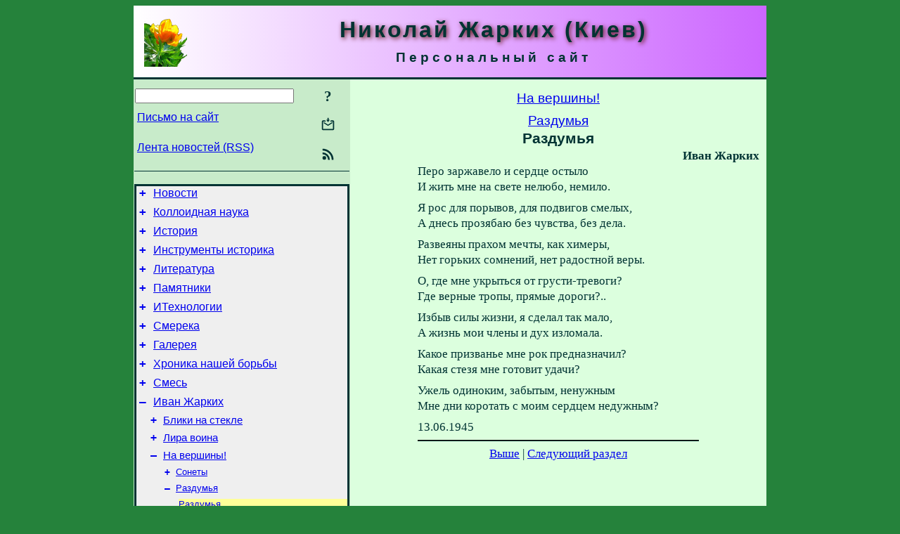

--- FILE ---
content_type: text/html; charset=utf-8
request_url: https://m-zharkikh.name/ru/IvanZharkikh/NaVershiny/Razdumja/Razdumja.html
body_size: 7989
content:
<!DOCTYPE html>
<html lang="ru">
<head>
<!-- Global site tag (gtag.js) - Google Analytics -->
<script async src="https://www.googletagmanager.com/gtag/js?id=UA-3035925-3"></script>
<script>
 window.dataLayer = window.dataLayer || [];
 function gtag(){dataLayer.push(arguments);}
 gtag('js', new Date());
 gtag('config', 'UA-3035925-3');
</script>
<script async src="//pagead2.googlesyndication.com/pagead/js/adsbygoogle.js"></script>
<script>
(adsbygoogle = window.adsbygoogle || []).push({
google_ad_client: "pub-3960713518170830",
enable_page_level_ads: true
});
</script>
<meta http-equiv="Content-Type" content="text/html; charset=utf-8" />
<meta name="viewport" content="width=device-width, initial-scale=1">
<meta name="generator" content="Smereka 4.3" />
<meta name="author" content="M.Zharkikh" />
<!-- Begin section WinTitle -->
<title>Иван Жарких - Раздумья</title>
<!-- End section WinTitle -->
<meta name="description" content="О, где мне укрыться от грусти-тревоги? / Где верные тропы, прямые дороги?.. / Избыв силы жизни, я сделал так мало, / А жизнь мои члены и дух изломала." />
<link rel="shortcut icon" media="all" href="/files/MZh/favicon.ico" type="image/x-icon" />
<link rel="icon" media="all" href="/files/MZh/favicon.ico" type="image/x-icon" />
<!-- Begin section ResponsiveCSS -->
<style>
/* Common Smereka responsive design styles
Inspired with W3.css ver 4.12 */

@media (min-width: 900px) {
.w3-modal-content {width:800px!important;}
.w3-hide-large {display:none!important;}
#LeftCell {width: 308px;}
}

@media (max-width: 899px) {
#LeftCell {display: none;}
#DocContainer {max-width: 600px!important;}
}
</style>
<!-- End section ResponsiveCSS -->
<link rel="StyleSheet" type="text/css" href="/files/MZh/site.css" />
<script src="/files/common/jscripts/common.js"></script>
<!-- Begin section AdditionalJS -->
<!-- End section AdditionalJS -->
<script>
var LACopyFail = 'Воспользуйтесь локальным меню для копирования';
var LATempText = 'Запрос обрабатывается...';
var LATEMsg = 'Фрагмент текста, в котором Вы заметили ошибку:%n%s%n%nОтправить сообщение редактору сайта?';
var LATENote = 'Выделен слишком длинный текст.%nВыделите не более %s символов.';
var LABmkA = 'Номер строки (абзаца)';
var LABmkB = 'Копировать URL строки (абзаца) в буфер обмена';
var LABmkC = 'Установить закладку на эту строку (абзац)';
var LABmkD = 'К';
var LABmkD2 = 'З';
var LAShareText = 'Поделиться в ';
var LAPublText = 'Опубликовать в ';
var LAAddBmkText = 'Добавить закладку в ';
var LACVMsg = 'Поле «%s» является обязательным';
var DoLoadFunc = null;
var HelperRunOnce = 0;
var FocusId = null;
var CurrentNodeId = 263518;
var CurrentLang = 'ru';
var CurrentMode = '';
var GlobalSearchMode = 'SmerekaSE';
window.google_analytics_uacct = 'UA-3035925-3';

function CopyToClipboard(str) {
//This is NOT work while in separate file, but work when insert in HTML.
	if (window.clipboardData) { // IE
		window.clipboardData.setData('text', str);
	} else { // all except Safari
	// http://jsfiddle.net/jdhenckel/km7prgv4/3
		function listener(e) {
		e.clipboardData.setData("text/html", str);
		e.clipboardData.setData("text/plain", str);
		e.preventDefault();
		}
		document.addEventListener("copy", listener);
		try {
			var Res = document.execCommand('copy');
			if (!Res) { // no way in Safari!
				alert(LACopyFail);
			}
		}
		catch (err) {
			alert(LACopyFail);
		}
		document.removeEventListener("copy", listener);
	}
}; // CopyToClipboard
</script>

<link rel="canonical" href="/ru/IvanZharkikh/NaVershiny/Razdumja/Razdumja.html" />
</head>
<body class="DocBody" onload="DoLoad()">
<div id="DocContainer">
<!-- Begin section PreHeader -->
<!-- End section PreHeader -->
<header>
<!-- Begin section PageHeader -->
<table id="InnerDocHdr">
<tr>
<td style="vertical-align: middle; width: 12px" class="w3-hide-large">
<button id="MenuBtn" class="w3-button" title="Открыть левую панель инструментов / навигации" onclick="ToggleLeftPanel(1)">☰</button>
</td>
<td style="vertical-align: middle; padding-left: 5px; padding-right: 5px">
<a href="/ru/"><img src="https://www.m-zharkikh.name/files/MZh/design/logos.png" alt="Начальная страница" title="Начальная страница" class="w3-image"></a>
</td>
<td>
<!-- Begin section HeaderInfo -->
<p id="SiteTitle" class="DocHeader">
	Николай Жарких (Киев)
</p>
<p id="SiteSubtitle" class="InternalHeader2">
	Персональный сайт
</p>
<!-- End section HeaderInfo -->
</td>
</tr>
</table>
<!-- End section PageHeader -->
</header>
<main>
<div id="InfoPanel" class="w3-modal" style="display: none;">
<div id="InfoPanelCnt" class="w3-modal-content">
<p class="BodyRight" onclick="ClosePanel()"><button class="w3-button CloseBtn" style="background-color: transparent!important" title="Esc - закрыть" onclick="ClosePanel()">X</button></p>
<!-- Begin section InfoPanel -->
<div id="MessageForm" style="display: none; min-width: 400px; padding-bottom: 16px;">
<h2 style="margin-top: 0px">
	Письмо на сайт
</h2>
<form name="MailForm" action="" onsubmit="return SendMailMsg();">
<table class="CenteredBlock BTNoIndent">
	<tr>
		<td>
			<label for="SenderName">Ф.И.О.</label> (<span id="SenderName_Place">0/64</span>)
		</td>
		<td>
			<input type="text" id="SenderName" maxlength="32" value="" style="width: 100%" onkeyup="return DoKeyUp(this, 64)" />
		</td>
	</tr>
	<tr>
		<td>
			<label for="Contact">Е-адрес</label> (<span id="Contact_Place">0/64</span>)
		</td>
		<td>
			<input type="text" id="Contact" maxlength="32" value="" style="width: 100%" onkeyup="return DoKeyUp(this, 64)" />
		</td>
	</tr>
	<tr>
	 <td colspan="2">
			<p class="BTNoIndent">
				<label for="MsgText">Сообщение</label> (<span id="MsgText_Place">0/1000</span>)<br>
				<textarea id="MsgText" rows="8" style=" width: 100%" onkeyup="return DoKeyUp(this, 1000)"></textarea>
			</p>
	 </td>
	</tr>
	<tr style="vertical-align: bottom;">
		<td style="text-align: center;" id="NumberSign">
		</td>
		<td>
			<input type="submit" value="Отправить" onclick="return CheckValues({'SenderName' : 'Ф.И.О.', 'Contact' : 'Е-адрес / телефон', 'MsgText' : 'Сообщение', 'Number' : 'Число'})">
			<input type="reset" value="Отменить">
		</td>
	</tr>
</table>
<input type="hidden" id="Referer" name="Referer" value="">
</form>
</div>

<div id="Search" class="CenteredBlock" style="display: none; min-width: 400px; max-width: 600px; padding-bottom: 16px;">
<h2 style="margin-top: 0px">
	Поиск по разделу сайта <b><i>Раздумья</i></b>
</h2>
<table class="CenteredBlock">
<tr>
<td>
<input type="text" maxlength="255" value="" id="SearchTerm2" style="width: 240px;" title="[Alt + Shift + F] Введите поисковое выражение + Enter" onkeypress="SearchKeyPress(event, 'SearchTerm2')"/>
</td>
<td>
<div class="w3-button" title="Поиск по разделу" style="cursor: pointer;" onclick="SiteSearchSM('SearchTerm2');"><div class="SearchBtn ToolBtnColor">?</div></div>
</td>
<td class="BTNoIndent">
<a href="#" onclick="ToggleBlock('SearchAddParam')">Настройки…</a>
</td>
</tr>
</table>
<div id="SearchAddParam" style="display: none">
<table class="CenteredBlock SearchAddParam">
<tr style="vertical-align: top">
	<td class="BTNoIndent">
		<input type="checkbox" id="CaseSensitive" /> <label for="CaseSensitive">С учётом регистра</label><br />
		<b>Поля</b>:<br />
		<input type="radio" id="FindAttrFieldAll" name="FindAttrField" value="TitleCode" checked="checked"/> <label for="FindAttrFieldAll">Везде</label><br />
		<input type="radio" id="FindAttrFieldTitle" name="FindAttrField" value="DocTitle" /> <label for="FindAttrFieldTitle">Только в заголовках</label><br />
		<input type="radio" id="FindAttrFieldText" name="FindAttrField" value="HTMLCode" /> <label for="FindAttrFieldText">Только в текстах</label>
	</td>
	<td class="BTNoIndent" style="padding-left: 16px">
		<b>Часть слова</b>:<br />
		<input type="radio" id="FindWordPtany" name="FindWordPt" value="any" checked="checked"/> <label for="FindWordPtany">любая</label><br />
		<input type="radio" id="FindWordPtwhole" name="FindWordPt" value="whole" /> <label for="FindWordPtwhole">целое слово</label><br />
		<input type="radio" id="FindWordPtbegin" name="FindWordPt" value="begin" /> <label for="FindWordPtbegin">начало</label><br />
		<input type="radio" id="FindWordPtend" name="FindWordPt" value="end" /> <label for="FindWordPtend">конец</label>
	</td>
</tr>
</table>
</div>
<div id="SearchOutput">
</div>
<p class="BF BodyCenter">
	Не нашли нужного?
</p>
<p class="BodyCenter">
	1) Измените поисковое выражение и / или дополнительные настройки поиска;
</p>
<p class="BodyCenter">
	2) Ищите в другом разделе сайта;
</p>
<p class="BodyCenter">
	3) Воспользуйтесь поиском Google <b>по всему сайту</b>:
</p>
<table id="GSearch" class="CenteredBlock" style="margin-bottom: 8px">
<tr>
<td>
<input type="text" maxlength="255" value="" id="GSearchTerm" style="width: 140px;" onkeypress="SearchKeyPress(event, 'GSearchTerm', 'GoogleSE')"/>
</td>
<td class="BodyCenter">
<input type="button" title="Поиск Google" value="Go[ogle]" onclick="SiteSearchGoogle('GSearchTerm');" />
</td>
</tr>
</table>
</div>

<div id="InfoPanelStuff" style="display: none">
</div>

<div id="BackLinks" class="CenteredBlock" style="display: none; min-width: 400px; max-width: 600px; padding-bottom: 16px;">
<h2 style="margin-top: 0px">
	Ссылки на страницу сайта <b><i>Раздумья</i></b>
</h2>
<div id="BackLinksOutput">
</div>
</div>

<!-- End section InfoPanel -->
</div>
</div>
<div id="LeftPanelFloat" style="display: none" class="w3-hide-large">
</div>
<table class="StuffTable">
<tr>
<td id="LeftCell">
<p class="BodyRight" onclick="ToggleLeftPanel(0)"><button class="w3-button w3-hide-large CloseBtn" style="background-color: transparent!important" title="Esc - закрыть" onclick="ToggleLeftPanel(0)">X</button></p>
<!-- Begin section ToolBlockResponsible -->
<table class="w3-table ToolBlock">
	<tr>
		<td>
			<input type="text" maxlength="255" value="" id="SearchTerm" style="width: 100%" title="[Alt + Shift + F] Введите поисковое выражение" onkeypress="SearchKeyPress(event, 'SearchTerm')"/>
		</td>
		<td style="text-align: right">
			<div class="w3-button" title="Поиск" onclick="SiteSearchSM('SearchTerm');">
<div class="SearchBtn ToolBtnColor">?</div>
			</div>
		</td>
	</tr>
	<tr>
		<td class="Menu0"><a href="#" onclick="MailToEditor()">Письмо на сайт</a></td>
		<td style="text-align: right">
			<div class="w3-button" title="Письмо на сайт" onclick="MailToEditor()">
<svg id="MailIcon" viewBox="0 0 24 24" width="27" height="21">
<polygon class="ToolBtnColor" points="19,8.6 12,13 5,8.6 5,10.6 12,15 19,10.6"></polygon>
<path class="ToolBtnColor" d="M20,6h-3.2l-1.5,2H20v12H4V8h4.7L7.2,6H4C2.9,6,2,6.9,2,8v12c0,1.1,0.9,2,2,2h16c1.1,0,2-0.9,2-2V8C22,6.9,21.1,6,20,6z"></path>
<polygon class="ToolBtnColor" points="9,5 11,5 11,2 13,2 13,5 15,5 12,9"></polygon>
</svg>
			</div>
		</td>
	</tr>
	<tr>
		<td class="Menu0"><a href="/ru/xml/rss.xml">Лента новостей (RSS)</a></td>
		<td style="text-align: right">
			<div class="w3-button" title="Лента новостей (RSS 2.0)"><a href="/ru/xml/rss.xml">
<svg id="RSSicon" viewBox="0 0 8 8" width="27" height="21">
 <circle class="ToolBtnColor" cx="2" cy="6" r="1"></circle>
 <path class="ToolBtnColor" d="m 1,4 a 3,3 0 0 1 3,3 h 1 a 4,4 0 0 0 -4,-4 z"></path>
 <path class="ToolBtnColor" d="m 1,2 a 5,5 0 0 1 5,5 h 1 a 6,6 0 0 0 -6,-6 z"></path>
</svg>
			</a></div>
		</td>
	</tr>

</table>

<!-- End section ToolBlockResponsible -->
<!-- Begin section ToolBlockDivider -->
<!-- End section ToolBlockDivider -->
<aside>
<!-- Begin section SydNal -->
<script async src="https://pagead2.googlesyndication.com/pagead/js/adsbygoogle.js?client=ca-pub-3960713518170830"
 crossorigin="anonymous"></script>
<!-- 300x250, created 6/18/09 -->
<ins class="adsbygoogle"
 style="style="display:inline-block;width:300px;height:250px""
 data-ad-client="ca-pub-3960713518170830"
 data-ad-slot="6772614692"></ins>
<script>
 (adsbygoogle = window.adsbygoogle || []).push({});
</script>
<!-- End section SydNal -->
<!--LinkPlace1-->
</aside>
<nav>
<!-- Begin section Inspector -->
<!-- Inspector begin -->
<div class="TreeDiv">
	<p class="Menu0" style="margin-left: 0px">
		<span class="TreeMarker"><a href="/ru/News.html" class="TreeMarkerLink">+</a>&nbsp;</span><a href="/ru/News.html">Новости</a>
	</p>
	<p class="Menu0" style="margin-left: 0px">
		<span class="TreeMarker"><a href="/ru/ColloidSci.html" class="TreeMarkerLink">+</a>&nbsp;</span><a href="/ru/ColloidSci.html">Коллоидная наука</a>
	</p>
	<p class="Menu0" style="margin-left: 0px">
		<span class="TreeMarker"><a href="/ru/History.html" class="TreeMarkerLink">+</a>&nbsp;</span><a href="/ru/History.html">История</a>
	</p>
	<p class="Menu0" style="margin-left: 0px">
		<span class="TreeMarker"><a href="/ru/HistTools.html" class="TreeMarkerLink">+</a>&nbsp;</span><a href="/ru/HistTools.html">Инструменты историка</a>
	</p>
	<p class="Menu0" style="margin-left: 0px">
		<span class="TreeMarker"><a href="/ru/Literature.html" class="TreeMarkerLink">+</a>&nbsp;</span><a href="/ru/Literature.html">Литература</a>
	</p>
	<p class="Menu0" style="margin-left: 0px">
		<span class="TreeMarker"><a href="/ru/Heritage.html" class="TreeMarkerLink">+</a>&nbsp;</span><a href="/ru/Heritage.html">Памятники</a>
	</p>
	<p class="Menu0" style="margin-left: 0px">
		<span class="TreeMarker"><a href="/ru/ITechnologies.html" class="TreeMarkerLink">+</a>&nbsp;</span><a href="/ru/ITechnologies.html">ИТехнологии</a>
	</p>
	<p class="Menu0" style="margin-left: 0px">
		<span class="TreeMarker"><a href="/ru/Smereka.html" class="TreeMarkerLink">+</a>&nbsp;</span><a href="/ru/Smereka.html">Смерека</a>
	</p>
	<p class="Menu0" style="margin-left: 0px">
		<span class="TreeMarker"><a href="/ru/Gallery.html" class="TreeMarkerLink">+</a>&nbsp;</span><a href="/ru/Gallery.html">Галерея</a>
	</p>
	<p class="Menu0" style="margin-left: 0px">
		<span class="TreeMarker"><a href="/ru/WarChronicle.html" class="TreeMarkerLink">+</a>&nbsp;</span><a href="/ru/WarChronicle.html">Хроника нашей борьбы</a>
	</p>
	<p class="Menu0" style="margin-left: 0px">
		<span class="TreeMarker"><a href="/ru/Miscel.html" class="TreeMarkerLink">+</a>&nbsp;</span><a href="/ru/Miscel.html">Смесь</a>
	</p>
	<p class="Menu0" style="margin-left: 0px">
		<span class="TreeMarker"><a href="/ru/IvanZharkikh.html" class="TreeMarkerLink">–</a>&nbsp;</span><a href="/ru/IvanZharkikh.html">Иван Жарких</a>
	</p>
	<p class="Menu1" style="margin-left: 20px">
		<span class="TreeMarker"><a href="/ru/IvanZharkikh/BlikiNaStekle.html" class="TreeMarkerLink">+</a>&nbsp;</span><a href="/ru/IvanZharkikh/BlikiNaStekle.html">Блики на стекле</a>
	</p>
	<p class="Menu1" style="margin-left: 20px">
		<span class="TreeMarker"><a href="/ru/IvanZharkikh/LiraVoina.html" class="TreeMarkerLink">+</a>&nbsp;</span><a href="/ru/IvanZharkikh/LiraVoina.html">Лира воина</a>
	</p>
	<p class="Menu1" style="margin-left: 20px">
		<span class="TreeMarker"><a href="/ru/IvanZharkikh/NaVershiny.html" class="TreeMarkerLink">–</a>&nbsp;</span><a href="/ru/IvanZharkikh/NaVershiny.html">На вершины!</a>
	</p>
	<p class="Menu" style="margin-left: 40px">
		<span class="TreeMarker"><a href="/ru/IvanZharkikh/NaVershiny/Sonety.html" class="TreeMarkerLink">+</a>&nbsp;</span><a href="/ru/IvanZharkikh/NaVershiny/Sonety.html">Сонеты</a>
	</p>
	<p class="Menu" style="margin-left: 40px">
		<span class="TreeMarker"><a href="/ru/IvanZharkikh/NaVershiny/Razdumja.html" class="TreeMarkerLink">–</a>&nbsp;</span><a href="/ru/IvanZharkikh/NaVershiny/Razdumja.html">Раздумья</a>
	</p>
	<p class="MenuSel" style="margin-left: 60px">
		<span class="TreeMarker"></span><a href="/ru/IvanZharkikh/NaVershiny/Razdumja/Razdumja.html">Раздумья</a>
	</p>
	<p class="Menu" style="margin-left: 60px">
		<span class="TreeMarker"></span><a href="/ru/IvanZharkikh/NaVershiny/Razdumja/GrezySladkieLeleja.html">«Грезы сладкие лелея...»</a>
	</p>
	<p class="Menu" style="margin-left: 60px">
		<span class="TreeMarker"></span><a href="/ru/IvanZharkikh/NaVershiny/Razdumja/Vecher.html">Вечер</a>
	</p>
	<p class="Menu" style="margin-left: 60px">
		<span class="TreeMarker"></span><a href="/ru/IvanZharkikh/NaVershiny/Razdumja/Chubok-chubik.html">Чубок-чубик</a>
	</p>
	<p class="Menu" style="margin-left: 60px">
		<span class="TreeMarker"></span><a href="/ru/IvanZharkikh/NaVershiny/Razdumja/PozdnejuOsenju.html">Позднею осенью</a>
	</p>
	<p class="Menu" style="margin-left: 60px">
		<span class="TreeMarker"></span><a href="/ru/IvanZharkikh/NaVershiny/Razdumja/MojPut.html">Мой путь</a>
	</p>
	<p class="Menu" style="margin-left: 60px">
		<span class="TreeMarker"></span><a href="/ru/IvanZharkikh/NaVershiny/Razdumja/Kaspij.html">Каспий</a>
	</p>
	<p class="Menu" style="margin-left: 60px">
		<span class="TreeMarker"></span><a href="/ru/IvanZharkikh/NaVershiny/Razdumja/LjubimomuPoetu.html">Любимому поэту</a>
	</p>
	<p class="Menu" style="margin-left: 60px">
		<span class="TreeMarker"></span><a href="/ru/IvanZharkikh/NaVershiny/Razdumja/Lermontovu.html">Лермонтову</a>
	</p>
	<p class="Menu" style="margin-left: 60px">
		<span class="TreeMarker"></span><a href="/ru/IvanZharkikh/NaVershiny/Razdumja/Ustalost.html">Усталость</a>
	</p>
	<p class="Menu" style="margin-left: 60px">
		<span class="TreeMarker"></span><a href="/ru/IvanZharkikh/NaVershiny/Razdumja/NeByloByRajskixSnovidenij.html">«Не было бы райских сновидений...»</a>
	</p>
	<p class="Menu" style="margin-left: 60px">
		<span class="TreeMarker"></span><a href="/ru/IvanZharkikh/NaVershiny/Razdumja/MyVseTerjaliChto-nibud.html">«Мы все теряли что-нибудь...»</a>
	</p>
	<p class="Menu" style="margin-left: 60px">
		<span class="TreeMarker"></span><a href="/ru/IvanZharkikh/NaVershiny/Razdumja/ZhdiSestraNastanetSrok.html">Жди, сестра, настанет срок</a>
	</p>
	<p class="Menu" style="margin-left: 60px">
		<span class="TreeMarker"></span><a href="/ru/IvanZharkikh/NaVershiny/Razdumja/OsenXoroshajaOsen.html">«Осень, хорошая осень...»</a>
	</p>
	<p class="Menu" style="margin-left: 60px">
		<span class="TreeMarker"></span><a href="/ru/IvanZharkikh/NaVershiny/Razdumja/MozhetVremjaPodvestiItogi.html">«Может, время подвести итоги...»</a>
	</p>
	<p class="Menu" style="margin-left: 60px">
		<span class="TreeMarker"></span><a href="/ru/IvanZharkikh/NaVershiny/Razdumja/NamVseProshedshee-Preljubo-milo.html">«Нам все прошедшее – прелюбо-мило...»</a>
	</p>
	<p class="Menu" style="margin-left: 60px">
		<span class="TreeMarker"></span><a href="/ru/IvanZharkikh/NaVershiny/Razdumja/Sosna.html">Сосна</a>
	</p>
	<p class="Menu" style="margin-left: 60px">
		<span class="TreeMarker"></span><a href="/ru/IvanZharkikh/NaVershiny/Razdumja/Terciny.html">Терцины</a>
	</p>
	<p class="Menu" style="margin-left: 60px">
		<span class="TreeMarker"></span><a href="/ru/IvanZharkikh/NaVershiny/Razdumja/JunomuDrugu.html">Юному другу</a>
	</p>
	<p class="Menu" style="margin-left: 60px">
		<span class="TreeMarker"></span><a href="/ru/IvanZharkikh/NaVershiny/Razdumja/IzIvanaNexody.html">Из Ивана Неходы</a>
	</p>
	<p class="Menu" style="margin-left: 60px">
		<span class="TreeMarker"></span><a href="/ru/IvanZharkikh/NaVershiny/Razdumja/SumburJaNazyvalEkstazom.html">«Сумбур я называл экстазом...»</a>
	</p>
	<p class="Menu" style="margin-left: 40px">
		<span class="TreeMarker"><a href="/ru/IvanZharkikh/NaVershiny/DorogiSerdca3.html" class="TreeMarkerLink">+</a>&nbsp;</span><a href="/ru/IvanZharkikh/NaVershiny/DorogiSerdca3.html">Дороги сердца. 3</a>
	</p>
	<p class="Menu1" style="margin-left: 20px">
		<span class="TreeMarker"><a href="/ru/IvanZharkikh/Zarnicy.html" class="TreeMarkerLink">+</a>&nbsp;</span><a href="/ru/IvanZharkikh/Zarnicy.html">Зарницы</a>
	</p>
	<p class="Menu1" style="margin-left: 20px">
		<span class="TreeMarker"><a href="/ru/IvanZharkikh/Posvjaschenija.html" class="TreeMarkerLink">+</a>&nbsp;</span><a href="/ru/IvanZharkikh/Posvjaschenija.html">Посвящения</a>
	</p>
	<p class="Menu1" style="margin-left: 20px">
		<span class="TreeMarker"><a href="/ru/IvanZharkikh/MojaTropa.html" class="TreeMarkerLink">+</a>&nbsp;</span><a href="/ru/IvanZharkikh/MojaTropa.html">Моя тропа</a>
	</p>
	<p class="Menu1" style="margin-left: 20px">
		<span class="TreeMarker"><a href="/ru/IvanZharkikh/VysokijDolg.html" class="TreeMarkerLink">+</a>&nbsp;</span><a href="/ru/IvanZharkikh/VysokijDolg.html">Высокий долг</a>
	</p>
	<p class="Menu1" style="margin-left: 20px">
		<span class="TreeMarker"><a href="/ru/IvanZharkikh/Pamjat.html" class="TreeMarkerLink">+</a>&nbsp;</span><a href="/ru/IvanZharkikh/Pamjat.html">Память</a>
	</p>
	<p class="Menu1" style="margin-left: 20px">
		<span class="TreeMarker"><a href="/ru/IvanZharkikh/Pravo.html" class="TreeMarkerLink">+</a>&nbsp;</span><a href="/ru/IvanZharkikh/Pravo.html">Право на радость</a>
	</p>
	<p class="Menu1" style="margin-left: 20px">
		<span class="TreeMarker"><a href="/ru/IvanZharkikh/RubcyNaSerdce.html" class="TreeMarkerLink">+</a>&nbsp;</span><a href="/ru/IvanZharkikh/RubcyNaSerdce.html">Рубцы на сердце</a>
	</p>
	<p class="Menu1" style="margin-left: 20px">
		<span class="TreeMarker"><a href="/ru/IvanZharkikh/Alone.html" class="TreeMarkerLink">+</a>&nbsp;</span><a href="/ru/IvanZharkikh/Alone.html">Вне сборников (1978 – 1980 гг.)</a>
	</p>
	<p class="Menu1" style="margin-left: 20px">
		<span class="TreeMarker"><a href="/ru/IvanZharkikh/Kniga8Stishij.html" class="TreeMarkerLink">+</a>&nbsp;</span><a href="/ru/IvanZharkikh/Kniga8Stishij.html">Книга восьмистиший</a>
	</p>
	<p class="Menu1" style="margin-left: 20px">
		<span class="TreeMarker"></span><a href="/ru/IvanZharkikh/AlphaIndex.html">Алфавитный указатель</a>
	</p>
	<p class="Menu1" style="margin-left: 20px">
		<span class="TreeMarker"></span><a href="/ru/IvanZharkikh/ChronoIndex.html">Хронологический указатель</a>
	</p>
</div>
<!-- Inspector end -->

<!-- End section Inspector -->
</nav>
<aside>
<!--LinkPlace0-->
</aside>
</td>
<td id="StuffCell">
<!-- Begin section StuffCell -->
<!-- Begin section TrackBar -->
<nav>
<table class="TrackBar w3-table">
	<tr>
		<td style="text-align: left; margin-left: 1em;">
			<!-- StdEditorBar start -->


<!-- StdEditorBar end -->
		</td>
		<td style="text-align: right; vertical-align: middle; margin-right: 1em; white-space:nowrap;">
			<script>
var FPBStyle = 'inline-block';
</script>
<div id="FPanelBtn" class="w3-button ToolBtnColor" style="display: none; cursor: pointer" title="Плавающая панель" onclick="DisplayFloatPanel()"><div class="SearchBtn" >&#9788;</div></div>

		</td>
	</tr>
</table>
</nav>
<!-- End section TrackBar -->
<nav>
<h2>
	<a href="/ru/IvanZharkikh/NaVershiny.html">На вершины!</a>
</h2>
<h2>
	<a href="/ru/IvanZharkikh/NaVershiny/Razdumja.html">Раздумья</a>
</h2>

</nav>
<article>
<header>
<!-- Begin section DocTitle -->
<h1>
	Раздумья
</h1>
<!-- End section DocTitle -->
</header>
<!-- Begin section Author -->
<p class="AuthorArt">
	Иван Жарких
</p>

<!-- End section Author -->
<!-- Begin section MainContent -->
<p class="BT3" id="Line1" ondblclick="BmkP(this)">
	Перо заржавело и сердце остыло
</p>
<p class="BT3" id="Line2" ondblclick="BmkP(this)">
	И жить мне на свете нелюбо, немило.
</p>

<p class="BF3" id="Line3" ondblclick="BmkP(this)">
	Я рос для порывов, для подвигов смелых,
</p>
<p class="BT3" id="Line4" ondblclick="BmkP(this)">
	А днесь прозябаю без чувства, без дела.
</p>

<p class="BF3" id="Line5" ondblclick="BmkP(this)">
	Развеяны прахом мечты, как химеры,
</p>
<p class="BT3" id="Line6" ondblclick="BmkP(this)">
	Нет горьких сомнений, нет радостной веры.
</p>

<p class="BF3" id="Line7" ondblclick="BmkP(this)">
	О, где мне укрыться от грусти-тревоги?
</p>
<p class="BT3" id="Line8" ondblclick="BmkP(this)">
	Где верные тропы, прямые дороги?..
</p>

<p class="BF3" id="Line9" ondblclick="BmkP(this)">
	Избыв силы жизни, я сделал так мало,
</p>
<p class="BT3" id="Line10" ondblclick="BmkP(this)">
	А жизнь мои члены и дух изломала.
</p>

<p class="BF3" id="Line11" ondblclick="BmkP(this)">
	Какое призванье мне рок предназначил?
</p>
<p class="BT3" id="Line12" ondblclick="BmkP(this)">
	Какая стезя мне готовит удачи?
</p>

<p class="BF3" id="Line13" ondblclick="BmkP(this)">
	Ужель одиноким, забытым, ненужным
</p>
<p class="BT3" id="Line14" ondblclick="BmkP(this)">
	Мне дни коротать с моим сердцем недужным?
</p>
<p class="BF3" id="Line15" ondblclick="BmkP(this)">
	13.06.1945
</p>


<!-- End section MainContent -->
</article>
<nav>
<!-- Begin section Navigation -->
<hr class="NavigDivider">
<p class="BodyCenter">
<a href="/ru/IvanZharkikh/NaVershiny/Razdumja.html" title="Раздумья">Выше</a> | <a href="/ru/IvanZharkikh/NaVershiny/Razdumja/GrezySladkieLeleja.html" title="«Грезы сладкие лелея...»">Следующий раздел</a>
</p>
<!-- End section Navigation -->
</nav>
<!-- End section StuffCell -->
</td>
</tr>
</table>
</main>
<footer>
<!-- Begin section PageFooter -->
<div id="InnerDocFtr">
<hr class="GenDivider" id="FtrDivider">
<h3 id="HelperHdr">Понравилась страница? <a href="#HelperHdr" onclick="ToggleHelperBlock()">Помогите</a> развитию нашего сайта!</h3>
<div id="Helper" style="display: none">
<table class="w3-table">
	<tr style="vertical-align: top">
		<td style="width: 50%">
			<h3>
				Разместите ссылку на эту страницу<br> на своем сайте / блоге / etc.
			</h3>
			<table class="w3-table">
				<tr>
					<td style="width: 50%" class="BodyCenter">
						Код для вставки
					</td>
					<td class="BodyCenter">
						Будет выглядеть
					</td>
				</tr>
				<tr>
					<td>
						<textarea id="LinkText" style="width: 100%" readonly="readonly" rows="5"><i>Иван Жарких</i> – <a href="/ru/IvanZharkikh/NaVershiny/Razdumja/Razdumja.html">Раздумья</a></textarea>
					</td>
					<td style="padding-left: 4px; text-align: left" class="BTNoIndent">
						<i>Иван Жарких</i> – <a href="/ru/IvanZharkikh/NaVershiny/Razdumja/Razdumja.html">Раздумья</a>
					</td>
				</tr>
				<tr>
					<td>
					</td>
					<td>
					</td>
				</tr>
			</table>
			<p class="BodyCenter">
				<a href="#HelperHdr" onclick="CopyLink(); return false;">Скопируйте</a> код из поля «Код для вставки» и вставьте его на своей странице. Модифицируйте его по своим потребностям.
			</p>
		</td>
		<td>
			<h3>
				Рекомендуйте эту страницу своим друзьям<br>через социальные сети
			</h3>
			<div class="share42init"></div>
		</td>
	</tr>
</table>
<hr class="GenDivider" />
</div>

<table class="w3-table">
	<tr>
		<td style="vertical-align: middle; padding-left: 5px; padding-right: 5px">
		 	<a href="/ru/"><img src="https://www.m-zharkikh.name/files/MZh/design/logos.png" alt="Начальная страница" title="Начальная страница" class="w3-image"></a>
		</td>
		<td style="max-width: 400px">
<!-- Begin section FooterInfo -->
			<p class="BTNoIndent">
© 1978 – 2025 Н.И.Жарких
			</p>
			<p class="BTNoIndent">
Перепечатка статей с сайта приветствуется при условии<br>ссылки (гиперссылки) на этот сайт
			</p>
			<p class="ToolLabel">
Сайт живет на <a href="https://www.m-zharkikh.name/ru/Smereka.html" target="_blank">Смереке</a>
			</p>
<!-- End section FooterInfo -->
		</td>
		<td style="text-align: right; vertical-align: middle; padding-right: 4px;">
<!-- Begin section PageInfo -->
			<p class="ToolLabelRight">
				Число загрузок : 2 247
			</p>
			<p class="ToolLabelRight">
				Модифицировано : <time datetime="2019-08-26 12:39:21">26.08.2019</time>
			</p>
<!-- End section PageInfo -->
			<p class="ToolLabelRight">
				Если вы заметили ошибку набора<br>на этой странице, выделите<br>её мышкой и нажмите <span class="Attention">Ctrl+Enter</span>.
			</p>
		</td>
	</tr>
</table>
</div>
<!-- End section PageFooter -->
</footer>
<!-- Begin section PostFooter -->
<!-- End section PostFooter -->
</div>
</body>
</html>


--- FILE ---
content_type: text/html; charset=utf-8
request_url: https://www.google.com/recaptcha/api2/aframe
body_size: 268
content:
<!DOCTYPE HTML><html><head><meta http-equiv="content-type" content="text/html; charset=UTF-8"></head><body><script nonce="RuCBLtjzR5Ftu5Ih2fE9vA">/** Anti-fraud and anti-abuse applications only. See google.com/recaptcha */ try{var clients={'sodar':'https://pagead2.googlesyndication.com/pagead/sodar?'};window.addEventListener("message",function(a){try{if(a.source===window.parent){var b=JSON.parse(a.data);var c=clients[b['id']];if(c){var d=document.createElement('img');d.src=c+b['params']+'&rc='+(localStorage.getItem("rc::a")?sessionStorage.getItem("rc::b"):"");window.document.body.appendChild(d);sessionStorage.setItem("rc::e",parseInt(sessionStorage.getItem("rc::e")||0)+1);localStorage.setItem("rc::h",'1768875039817');}}}catch(b){}});window.parent.postMessage("_grecaptcha_ready", "*");}catch(b){}</script></body></html>